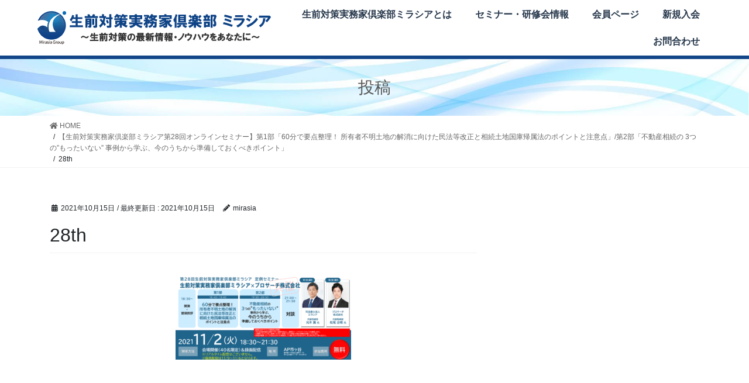

--- FILE ---
content_type: text/css
request_url: https://www.mirasia-club.co.jp/wp-content/cache/autoptimize/css/autoptimize_single_84289ae90a5fcd53df1c9fbaa8f789a8.css?ver=1768607410
body_size: 906
content:
.elementor-27 .elementor-element.elementor-element-1e0743cd:not(.elementor-motion-effects-element-type-background),.elementor-27 .elementor-element.elementor-element-1e0743cd>.elementor-motion-effects-container>.elementor-motion-effects-layer{background-color:#fff}.elementor-27 .elementor-element.elementor-element-1e0743cd>.elementor-container{min-height:95px}.elementor-27 .elementor-element.elementor-element-1e0743cd{border-style:solid;border-width:0 0 6px;border-color:#124689;transition:background .3s,border .3s,border-radius .3s,box-shadow .3s;padding:0 5%}.elementor-27 .elementor-element.elementor-element-1e0743cd>.elementor-background-overlay{transition:background .3s,border-radius .3s,opacity .3s}.elementor-bc-flex-widget .elementor-27 .elementor-element.elementor-element-4a26f335.elementor-column .elementor-widget-wrap{align-items:center}.elementor-27 .elementor-element.elementor-element-4a26f335.elementor-column.elementor-element[data-element_type="column"]>.elementor-widget-wrap.elementor-element-populated{align-content:center;align-items:center}.elementor-27 .elementor-element.elementor-element-4a26f335>.elementor-element-populated{padding:0}.elementor-27 .elementor-element.elementor-element-21973e39{text-align:start}.elementor-bc-flex-widget .elementor-27 .elementor-element.elementor-element-11cd4f1f.elementor-column .elementor-widget-wrap{align-items:center}.elementor-27 .elementor-element.elementor-element-11cd4f1f.elementor-column.elementor-element[data-element_type="column"]>.elementor-widget-wrap.elementor-element-populated{align-content:center;align-items:center}.elementor-27 .elementor-element.elementor-element-11cd4f1f>.elementor-element-populated{padding:0}.elementor-27 .elementor-element.elementor-element-4d8d491d .elementor-menu-toggle{margin-left:auto;background-color:#fff}.elementor-27 .elementor-element.elementor-element-4d8d491d .elementor-nav-menu .elementor-item{font-size:16px;font-weight:700}.elementor-27 .elementor-element.elementor-element-4d8d491d .elementor-nav-menu--main .elementor-item{color:#061930DE;fill:#061930DE}.elementor-27 .elementor-element.elementor-element-4d8d491d .elementor-nav-menu--main .elementor-item:hover,.elementor-27 .elementor-element.elementor-element-4d8d491d .elementor-nav-menu--main .elementor-item.elementor-item-active,.elementor-27 .elementor-element.elementor-element-4d8d491d .elementor-nav-menu--main .elementor-item.highlighted,.elementor-27 .elementor-element.elementor-element-4d8d491d .elementor-nav-menu--main .elementor-item:focus{color:#99c7ff;fill:#99c7ff}.elementor-27 .elementor-element.elementor-element-4d8d491d .elementor-nav-menu--main .elementor-item.elementor-item-active{color:#9e9e9e}.elementor-27 .elementor-element.elementor-element-4d8d491d .elementor-nav-menu--dropdown a,.elementor-27 .elementor-element.elementor-element-4d8d491d .elementor-menu-toggle{color:#000;fill:#000}.elementor-27 .elementor-element.elementor-element-4d8d491d .elementor-nav-menu--dropdown{background-color:#fff}.elementor-27 .elementor-element.elementor-element-4d8d491d .elementor-nav-menu--dropdown a:hover,.elementor-27 .elementor-element.elementor-element-4d8d491d .elementor-nav-menu--dropdown a:focus,.elementor-27 .elementor-element.elementor-element-4d8d491d .elementor-nav-menu--dropdown a.elementor-item-active,.elementor-27 .elementor-element.elementor-element-4d8d491d .elementor-nav-menu--dropdown a.highlighted,.elementor-27 .elementor-element.elementor-element-4d8d491d .elementor-menu-toggle:hover,.elementor-27 .elementor-element.elementor-element-4d8d491d .elementor-menu-toggle:focus{color:#9e9e9e}.elementor-27 .elementor-element.elementor-element-4d8d491d .elementor-nav-menu--dropdown a:hover,.elementor-27 .elementor-element.elementor-element-4d8d491d .elementor-nav-menu--dropdown a:focus,.elementor-27 .elementor-element.elementor-element-4d8d491d .elementor-nav-menu--dropdown a.elementor-item-active,.elementor-27 .elementor-element.elementor-element-4d8d491d .elementor-nav-menu--dropdown a.highlighted{background-color:#fff}.elementor-27 .elementor-element.elementor-element-4d8d491d .elementor-nav-menu--dropdown a.elementor-item-active{color:#9e9e9e}.elementor-27 .elementor-element.elementor-element-4d8d491d .elementor-nav-menu--dropdown li:not(:last-child){border-style:solid;border-color:#e0e0e0;border-bottom-width:1px}.elementor-27 .elementor-element.elementor-element-4d8d491d div.elementor-menu-toggle{color:#000}.elementor-27 .elementor-element.elementor-element-4d8d491d div.elementor-menu-toggle svg{fill:#000}.elementor-27 .elementor-element.elementor-element-4d8d491d div.elementor-menu-toggle:hover,.elementor-27 .elementor-element.elementor-element-4d8d491d div.elementor-menu-toggle:focus{color:#000}.elementor-27 .elementor-element.elementor-element-4d8d491d div.elementor-menu-toggle:hover svg,.elementor-27 .elementor-element.elementor-element-4d8d491d div.elementor-menu-toggle:focus svg{fill:#000}.elementor-27 .elementor-element.elementor-element-4d8d491d{--nav-menu-icon-size:20px}.elementor-theme-builder-content-area{height:400px}.elementor-location-header:before,.elementor-location-footer:before{content:"";display:table;clear:both}@media(min-width:768px){.elementor-27 .elementor-element.elementor-element-4a26f335{width:34.724%}.elementor-27 .elementor-element.elementor-element-11cd4f1f{width:65.276%}}@media(max-width:1024px){.elementor-27 .elementor-element.elementor-element-1e0743cd{border-width:0}.elementor-27 .elementor-element.elementor-element-4d8d491d .elementor-nav-menu .elementor-item{font-size:14px}.elementor-27 .elementor-element.elementor-element-4d8d491d{--e-nav-menu-horizontal-menu-item-margin:calc( 0px / 2 )}.elementor-27 .elementor-element.elementor-element-4d8d491d .elementor-nav-menu--main:not(.elementor-nav-menu--layout-horizontal) .elementor-nav-menu>li:not(:last-child){margin-bottom:0}}@media(max-width:767px){.elementor-27 .elementor-element.elementor-element-1e0743cd{border-width:0 0 1px}.elementor-27 .elementor-element.elementor-element-4a26f335{width:75%}.elementor-27 .elementor-element.elementor-element-11cd4f1f{width:25%}.elementor-27 .elementor-element.elementor-element-4d8d491d .elementor-nav-menu--dropdown a{padding-top:22px;padding-bottom:22px}.elementor-27 .elementor-element.elementor-element-4d8d491d{--nav-menu-icon-size:34px}}

--- FILE ---
content_type: text/css
request_url: https://www.mirasia-club.co.jp/wp-content/cache/autoptimize/css/autoptimize_single_9658b4d688c7988e92a2369040f26e04.css?ver=1768607410
body_size: 853
content:
.elementor-292 .elementor-element.elementor-element-295b10e:not(.elementor-motion-effects-element-type-background),.elementor-292 .elementor-element.elementor-element-295b10e>.elementor-motion-effects-container>.elementor-motion-effects-layer{background-color:#0e4386}.elementor-292 .elementor-element.elementor-element-295b10e{transition:background .3s,border .3s,border-radius .3s,box-shadow .3s}.elementor-292 .elementor-element.elementor-element-295b10e>.elementor-background-overlay{transition:background .3s,border-radius .3s,opacity .3s}.elementor-292 .elementor-element.elementor-element-98a1a75{text-align:center;color:#fff}.elementor-292:not(.elementor-motion-effects-element-type-background),.elementor-292>.elementor-motion-effects-container>.elementor-motion-effects-layer{background-color:#c6c6c6}.elementor-theme-builder-content-area{height:400px}.elementor-location-header:before,.elementor-location-footer:before{content:"";display:table;clear:both}